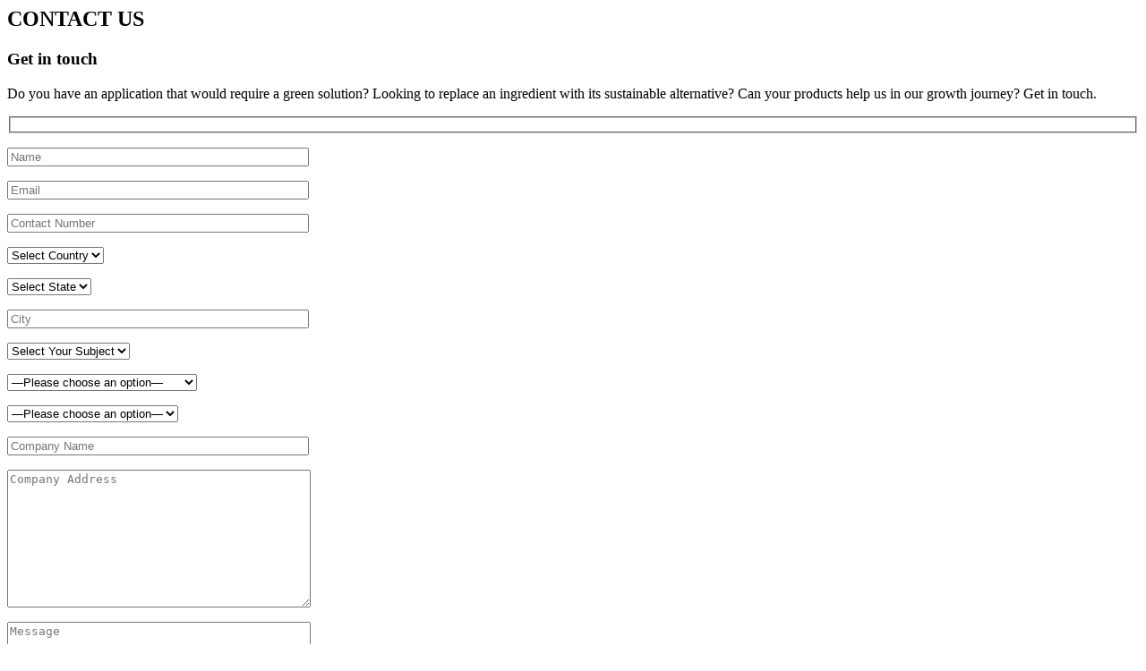

--- FILE ---
content_type: text/html; charset=UTF-8
request_url: https://www.fineorganics.com/career_location/various-plants/
body_size: 9612
content:



<!---===========================
  contact start
  =========================== -->
  <section class="contact_sec" id="footContact">
    <div class="container-lg">
      <div class="contact_form_area">
        <div class="page-heading">
          <h2>CONTACT US</h2>
          <h3>Get in touch</h3>
        </div>
        <div class="contact_txt">
          <p>Do you have an application that would require a green solution? Looking to replace an ingredient with its sustainable alternative? Can your products help us in our growth journey? Get in touch.</p>
        </div>
        
<div class="wpcf7 no-js" id="wpcf7-f2472-o1" lang="en-US" dir="ltr" data-wpcf7-id="2472">
<div class="screen-reader-response"><p role="status" aria-live="polite" aria-atomic="true"></p> <ul></ul></div>
<form action="/career_location/various-plants/#wpcf7-f2472-o1" method="post" class="wpcf7-form init" aria-label="Contact form" novalidate="novalidate" data-status="init">
<fieldset class="hidden-fields-container"><input type="hidden" name="_wpcf7" value="2472" /><input type="hidden" name="_wpcf7_version" value="6.1.4" /><input type="hidden" name="_wpcf7_locale" value="en_US" /><input type="hidden" name="_wpcf7_unit_tag" value="wpcf7-f2472-o1" /><input type="hidden" name="_wpcf7_container_post" value="0" /><input type="hidden" name="_wpcf7_posted_data_hash" value="" /><input type="hidden" name="_wpcf7cf_hidden_group_fields" value="[]" /><input type="hidden" name="_wpcf7cf_hidden_groups" value="[]" /><input type="hidden" name="_wpcf7cf_visible_groups" value="[]" /><input type="hidden" name="_wpcf7cf_repeaters" value="[]" /><input type="hidden" name="_wpcf7cf_steps" value="{}" /><input type="hidden" name="_wpcf7cf_options" value="{&quot;form_id&quot;:2472,&quot;conditions&quot;:[{&quot;then_field&quot;:&quot;Enquiry&quot;,&quot;and_rules&quot;:[{&quot;if_field&quot;:&quot;Subject&quot;,&quot;operator&quot;:&quot;equals&quot;,&quot;if_value&quot;:&quot;Product Enquiry&quot;}]},{&quot;then_field&quot;:&quot;General&quot;,&quot;and_rules&quot;:[{&quot;if_field&quot;:&quot;Subject&quot;,&quot;operator&quot;:&quot;equals&quot;,&quot;if_value&quot;:&quot;General Enquiry&quot;}]}],&quot;settings&quot;:{&quot;animation&quot;:&quot;yes&quot;,&quot;animation_intime&quot;:200,&quot;animation_outtime&quot;:200,&quot;conditions_ui&quot;:&quot;normal&quot;,&quot;notice_dismissed&quot;:false,&quot;notice_dismissed_rollback-cf7-5.7.4&quot;:true}}" />
</fieldset>
<div class="contact_frm">
	<div class="contact_input w_33">
		<p><span class="wpcf7-form-control-wrap" data-name="Fullname"><input size="40" maxlength="400" class="wpcf7-form-control wpcf7-text wpcf7-validates-as-required form-control" aria-required="true" aria-invalid="false" placeholder="Name" value="" type="text" name="Fullname" /></span>
		</p>
	</div>
	<div class="contact_input w_33">
		<p><span class="wpcf7-form-control-wrap" data-name="your-email"><input size="40" maxlength="400" class="wpcf7-form-control wpcf7-email wpcf7-validates-as-required wpcf7-text wpcf7-validates-as-email form-control" aria-required="true" aria-invalid="false" placeholder="Email" value="" type="email" name="your-email" /></span>
		</p>
	</div>
	<div class="contact_input w_33 contWrap">
		<p><span class="wpcf7-form-control-wrap" data-name="phonetext-801"><input size="40" maxlength="10" minlength="10" class="wpcf7-form-control wpcf7-phonetext wpcf7-text wpcf7-validates-as-phonetext" aria-invalid="false" placeholder="Contact Number" value="" type="text" name="phonetext-801" /><input type="hidden" name="phonetext-801-country-code" class="wpcf7-phonetext-country-code" /></span>
		</p>
	</div>
	<div class="contact_input w_50">
		<p><span class="wpcf7-form-control-wrap" data-name="country"><select class="wpcf7-form-control wpcf7-select wpcf7-validates-as-required form-control" id="country2" aria-required="true" aria-invalid="false" name="country"><option value="Select Country">Select Country</option></select></span>
		</p>
	</div>
	<div class="contact_input w_50">
		<p><span class="wpcf7-form-control-wrap" data-name="state"><select class="wpcf7-form-control wpcf7-select wpcf7-validates-as-required form-control" id="state2" aria-required="true" aria-invalid="false" name="state"><option value="Select State">Select State</option></select></span>
		</p>
	</div>
	<div class="contact_input w_50">
		<p><span class="wpcf7-form-control-wrap" data-name="city"><input size="40" maxlength="400" class="wpcf7-form-control wpcf7-text wpcf7-validates-as-required form-control" aria-required="true" aria-invalid="false" placeholder="City" value="" type="text" name="city" /></span>
		</p>
	</div>
	<div class="contact_input w_50">
		<p><span class="wpcf7-form-control-wrap" data-name="Subject"><select class="wpcf7-form-control wpcf7-select wpcf7-validates-as-required select_pick" aria-required="true" aria-invalid="false" name="Subject"><option value="">Select Your Subject</option><option value="Product Enquiry">Product Enquiry</option><option value="General Enquiry">General Enquiry</option></select></span>
		</p>
	</div>
	<div class="contact_input w_50">
		<div data-id="Enquiry" data-orig_data_id="Enquiry" data-clear_on_hide class="" data-class="wpcf7cf_group">
			<p><span class="wpcf7-form-control-wrap" data-name="menu-382"><select class="wpcf7-form-control wpcf7-select wpcf7-validates-as-required" aria-required="true" aria-invalid="false" name="menu-382"><option value="">&#8212;Please choose an option&#8212;</option><option value="Feed Ingredients">Feed Ingredients</option><option value="Polymer Additives">Polymer Additives</option><option value="Food Ingredients">Food Ingredients</option><option value="Personal Care Ingredients">Personal Care Ingredients</option><option value="Coatings &amp; Specialty Ingredients">Coatings &amp; Specialty Ingredients</option><option value="Other">Other</option></select></span>
			</p>
		</div>
		<div data-id="General" data-orig_data_id="General" data-clear_on_hide class="" data-class="wpcf7cf_group">
			<p><span class="wpcf7-form-control-wrap" data-name="menu-383"><select class="wpcf7-form-control wpcf7-select wpcf7-validates-as-required" aria-required="true" aria-invalid="false" name="menu-383"><option value="">&#8212;Please choose an option&#8212;</option><option value="Products">Products</option><option value="Channel Partners">Channel Partners</option><option value="Suppliers">Suppliers</option><option value="Investors">Investors</option><option value="Website">Website</option><option value="Other">Other</option></select></span>
			</p>
		</div>
	</div>
	<div class="contact_input w_100">
		<p><span class="wpcf7-form-control-wrap" data-name="Company-Name"><input size="40" maxlength="400" class="wpcf7-form-control wpcf7-text wpcf7-validates-as-required form-control" aria-required="true" aria-invalid="false" placeholder="Company Name" value="" type="text" name="Company-Name" /></span>
		</p>
	</div>
	<div class="contact_input w_100">
		<p><span class="wpcf7-form-control-wrap" data-name="Company-Address"><textarea cols="40" rows="10" maxlength="2000" class="wpcf7-form-control wpcf7-textarea wpcf7-validates-as-required form-control" aria-required="true" aria-invalid="false" placeholder="Company Address" name="Company-Address"></textarea></span>
		</p>
	</div>
	<div class="contact_input w_100">
		<p><span class="wpcf7-form-control-wrap" data-name="Message"><textarea cols="40" rows="10" maxlength="2000" class="wpcf7-form-control wpcf7-textarea form-control" aria-invalid="false" placeholder="Message" name="Message"></textarea></span>
		</p>
	</div>
	<div class="contact_input captch_input w_100">
		<p><input type="hidden" name="_wpcf7_captcha_challenge_captcha-170" value="2032601222" /><img class="wpcf7-form-control wpcf7-captchac wpcf7-captcha-captcha-170" width="72" height="24" alt="captcha" src="https://www.fineorganics.com/wp-content/uploads/wpcf7_captcha/2032601222.png" /><span class="wpcf7-form-control-wrap" data-name="captcha-170"><input size="4" maxlength="4" class="wpcf7-form-control wpcf7-captchar" autocomplete="off" aria-invalid="false" placeholder="Enter Captcha*" value="" type="text" name="captcha-170" /></span>
		</p>
	</div>
	<div class="contact_input_submit w_100">
	<input class="wpcf7-form-control wpcf7-hidden" value="" type="hidden" name="my-hidden-product" />
	<input class="wpcf7-form-control wpcf7-hidden" value="" type="hidden" name="my-hidden-subject" />
	<input class="wpcf7-form-control wpcf7-hidden" id="recipient-email" value="" type="hidden" name="recipient-email" />
		<p><input class="wpcf7-form-control wpcf7-submit has-spinner contact_submit" id="MycustomSubmit" type="submit" value="Submit" />
		</p>
	</div>
</div><div class="wpcf7-response-output" aria-hidden="true"></div>
</form>
</div>
      </div>
    </div>
  </section>
  <!-- ========================
  contact end
  =========================== -->
  
<footer class="footer">
    <div class="footer-primary">
      <div class="container-lg">
        <div class="row">
          <div class="col-sm-12 col-md-12 col-lg-4">
            <div class="footer-widget-contact">
                            <a href="https://www.fineorganics.com"><img src="data:image/svg+xml,%3Csvg%20xmlns='http://www.w3.org/2000/svg'%20viewBox='0%200%20190%2071'%3E%3C/svg%3E" alt="" title="footlogo" width="190" height="71" data-lazy-src="https://www.fineorganics.com/wp-content/uploads/2022/09/footlogo.png"><noscript><img src="https://www.fineorganics.com/wp-content/uploads/2022/09/footlogo.png" alt="" title="footlogo" width="190" height="71"></noscript></a>
                            <p>Through constant innovation and an unwavering focus on our core competencies, Fine Organics has been able to develop a unique range of specialty additives for a wide variety of applications. Fine Organics is a leading producer of specialty additives for foods, plastics, rubbers, paints, inks, cosmetics, coatings, lubes and several other specialty applications.</p>
                                <ul class="ftr_social">
                                    <li><a href="https://www.linkedin.com/company/fine-organic-industries" target="_blank"><i class="fab fa-linkedin"></i></a></li>
                                </ul>
                          </div>
          </div>
          <div class="col-sm-12 col-md-6 col-lg-4">
            <div class="footer-widget-nav">
              <h6 class="footer-widget__title">USEFUL LINKS</h6>
              <div class="ftr_link">
                <div class="menu-footer-quick-links-container"><ul id="menu-footer-quick-links" class="footer-widget__explore_list list-unstyled"><li id="menu-item-35" class="menu-item menu-item-type-custom menu-item-object-custom menu-item-35"><a href="https://www.fineorganics.com/about-us/">About Us</a></li>
<li id="menu-item-36" class="menu-item menu-item-type-custom menu-item-object-custom menu-item-36"><a href="https://www.fineorganics.com/contact-us/">Contact Us</a></li>
<li id="menu-item-37" class="menu-item menu-item-type-custom menu-item-object-custom menu-item-37"><a href="https://www.fineorganics.com/category-listing/">Products</a></li>
<li id="menu-item-39" class="menu-item menu-item-type-custom menu-item-object-custom menu-item-39"><a href="https://www.fineorganics.com/sustainability/">Sustainability</a></li>
<li id="menu-item-1563" class="menu-item menu-item-type-post_type menu-item-object-page menu-item-privacy-policy menu-item-1563"><a rel="privacy-policy" href="https://www.fineorganics.com/privacy-policy/">Privacy Policy</a></li>
<li id="menu-item-41" class="menu-item menu-item-type-custom menu-item-object-custom menu-item-41"><a href="https://www.fineorganics.com/investor-relations/">Investors</a></li>
<li id="menu-item-3871" class="menu-item menu-item-type-custom menu-item-object-custom menu-item-3871"><a href="https://smartodr.in/login">SMART ODR Portal</a></li>
<li id="menu-item-1897" class="menu-item menu-item-type-post_type menu-item-object-page menu-item-1897"><a href="https://www.fineorganics.com/career/">Career</a></li>
</ul></div>              </div>
            </div><!-- /.footer-widget-nav -->
          </div><!-- /.col-lg-2 -->
          <div class="col-sm-12 col-md-6 col-lg-4">
            <div class="footer-widget-social">
              <h6 class="footer-widget__title" style="text-align: left;">OUR ADDRESS</h6>
              <div class="social-icons list-unstyled justify-content-end mb-0">
                <h6 class="fine-txt-para"><a href="https://goo.gl/maps/mdqTH8tKBhXTUDfh6" target="_blank"><span><i class="fas fa-map-marker-alt"></i></span>Fine Organic Industries Limited <br>Fine House, Anandji Street, Off M G Road, Ghatkopar East, Mumbai 400 077, India.</a></h6>
                <h6><a href="tel:+91 22 2102 5000"><span><i class="fas fa-phone-alt"></i></span>+91 22 2102 5000</a></h6>
                <h6><a href="mailto:info@fineorganics.com"><span><i class="fas fa-envelope"></i></span> info@fineorganics.com</a></h6>
              </div><!-- /.social-icons -->
            </div><!-- /.footer-widget-social -->
          </div><!-- /.col-lg-2 -->
        </div><!-- /.row -->
      </div><!-- /.container -->
    </div><!-- /.footer-primary -->
  </footer>

  <div class="foot-bottom">
    <div class="container-lg">
        <p>Copyright © 2026 Fine Organic Industries Limited. All Rights Reserved. </p> 
      <!-- <div class="row">
          <div class="col-lg-6 leftFoot">
              <ul>
                  <li><a href="#">Privacy Policy</a></li>
                  <li><a href="#">Terms and Conditions</a></li>
                  <li><a href="#">Sitemap</a></li>
              </ul>
          </div>
          
          <div class="col-lg-6 rightFoot">
            <p>Copyright ©   </p>  
          </div>
      </div> -->
    </div>
  </div>
  <script type="rocketlazyloadscript" data-rocket-src="https://www.fineorganics.com/wp-content/themes/fineorganic/assets/js/jquery.min.js" data-rocket-defer defer></script>
  <script type="speculationrules">
{"prefetch":[{"source":"document","where":{"and":[{"href_matches":"/*"},{"not":{"href_matches":["/wp-*.php","/wp-admin/*","/wp-content/uploads/*","/wp-content/*","/wp-content/plugins/*","/wp-content/themes/fineorganic/*","/*\\?(.+)"]}},{"not":{"selector_matches":"a[rel~=\"nofollow\"]"}},{"not":{"selector_matches":".no-prefetch, .no-prefetch a"}}]},"eagerness":"conservative"}]}
</script>
        <script type="rocketlazyloadscript" data-cfasync="false">
            window.dFlipLocation = 'https://www.fineorganics.com/wp-content/plugins/3d-flipbook-dflip-lite/assets/';
            window.dFlipWPGlobal = {"text":{"toggleSound":"Turn on\/off Sound","toggleThumbnails":"Toggle Thumbnails","toggleOutline":"Toggle Outline\/Bookmark","previousPage":"Previous Page","nextPage":"Next Page","toggleFullscreen":"Toggle Fullscreen","zoomIn":"Zoom In","zoomOut":"Zoom Out","toggleHelp":"Toggle Help","singlePageMode":"Single Page Mode","doublePageMode":"Double Page Mode","downloadPDFFile":"Download PDF File","gotoFirstPage":"Goto First Page","gotoLastPage":"Goto Last Page","share":"Share","mailSubject":"I wanted you to see this FlipBook","mailBody":"Check out this site {{url}}","loading":"DearFlip: Loading "},"viewerType":"flipbook","moreControls":"download,pageMode,startPage,endPage,sound","hideControls":"","scrollWheel":"false","backgroundColor":"#777","backgroundImage":"","height":"auto","paddingLeft":"20","paddingRight":"20","controlsPosition":"bottom","duration":800,"soundEnable":"true","enableDownload":"true","showSearchControl":"false","showPrintControl":"false","enableAnnotation":false,"enableAnalytics":"false","webgl":"true","hard":"none","maxTextureSize":"1600","rangeChunkSize":"524288","zoomRatio":1.5,"stiffness":3,"pageMode":"0","singlePageMode":"0","pageSize":"0","autoPlay":"false","autoPlayDuration":5000,"autoPlayStart":"false","linkTarget":"2","sharePrefix":"flipbook-"};
        </script>
      
    <script type="rocketlazyloadscript">window.addEventListener('DOMContentLoaded', function() {
        $(document).ready(function(){
            $(".page_id_checkbox").click(function(){
                $(this).closest("li").find("a")[0].click();
            });

        });
    });</script>

<script type="rocketlazyloadscript">window.addEventListener('DOMContentLoaded', function() {
$(document).ready(function(){

    $('select[name="Subject"]').change(function(e) {
        var enquiry_type = $(this).val();
        if (enquiry_type == 'General Enquiry'){
            $('select[name="Producttype"]').prop('disabled', true).niceSelect('update');
            $('select[name="Producttype"]').parent().closest('div').css('opacity', '0.3');
            $('select[name="Producttype"]').val('').niceSelect('update');
            $('select[name="Producttype"]').removeAttr('required');
        }else if (enquiry_type == 'Product Enquiry'){
            $('select[name="Producttype"]').prop('disabled', false).niceSelect('update');
            $('select[name="Producttype"]').parent().closest('div').css('opacity', '');
            $('select[name="Producttype"]').val('').niceSelect('update');
        }
    });
});
});</script>
<script>window.lazyLoadOptions=[{elements_selector:"img[data-lazy-src],.rocket-lazyload,iframe[data-lazy-src]",data_src:"lazy-src",data_srcset:"lazy-srcset",data_sizes:"lazy-sizes",class_loading:"lazyloading",class_loaded:"lazyloaded",threshold:300,callback_loaded:function(element){if(element.tagName==="IFRAME"&&element.dataset.rocketLazyload=="fitvidscompatible"){if(element.classList.contains("lazyloaded")){if(typeof window.jQuery!="undefined"){if(jQuery.fn.fitVids){jQuery(element).parent().fitVids()}}}}}},{elements_selector:".rocket-lazyload",data_src:"lazy-src",data_srcset:"lazy-srcset",data_sizes:"lazy-sizes",class_loading:"lazyloading",class_loaded:"lazyloaded",threshold:300,}];window.addEventListener('LazyLoad::Initialized',function(e){var lazyLoadInstance=e.detail.instance;if(window.MutationObserver){var observer=new MutationObserver(function(mutations){var image_count=0;var iframe_count=0;var rocketlazy_count=0;mutations.forEach(function(mutation){for(var i=0;i<mutation.addedNodes.length;i++){if(typeof mutation.addedNodes[i].getElementsByTagName!=='function'){continue}
if(typeof mutation.addedNodes[i].getElementsByClassName!=='function'){continue}
images=mutation.addedNodes[i].getElementsByTagName('img');is_image=mutation.addedNodes[i].tagName=="IMG";iframes=mutation.addedNodes[i].getElementsByTagName('iframe');is_iframe=mutation.addedNodes[i].tagName=="IFRAME";rocket_lazy=mutation.addedNodes[i].getElementsByClassName('rocket-lazyload');image_count+=images.length;iframe_count+=iframes.length;rocketlazy_count+=rocket_lazy.length;if(is_image){image_count+=1}
if(is_iframe){iframe_count+=1}}});if(image_count>0||iframe_count>0||rocketlazy_count>0){lazyLoadInstance.update()}});var b=document.getElementsByTagName("body")[0];var config={childList:!0,subtree:!0};observer.observe(b,config)}},!1)</script><script data-no-minify="1" async src="https://www.fineorganics.com/wp-content/plugins/wp-rocket/assets/js/lazyload/17.8.3/lazyload.min.js"></script>  <!-- <script type="rocketlazyloadscript">
jQuery(document).ready(function(){
  // document.querySelector('input[name="phonetext-801"]').value="+91";
  // alert("working");
  console.log($(".wpcf7-phonetext").val());
  $(".wpcf7-phonetext").val("91");
  console.log($(".wpcf7-phonetext").val());
  // document.querySelector('input[name="full_number"]').value = '+91';
  document.querySelector('input[name="phonetext-801-country-code"]').value = '+91';
})

</script> -->
  <!-- Api Demo Contact Fom Hidden Fideld value push for selected field -->
  <script type="rocketlazyloadscript">window.addEventListener('DOMContentLoaded', function() {
jQuery(document).ready(function($) {
    // Disable submit button on form submission
    $('.wpcf7-form').on('submit', function() {
        $('#MycustomSubmit').prop('disabled', true);
        console.log('Form Disable');
    });

    // Enable submit button after successful form submission
    document.addEventListener('wpcf7mailsent', function(event) {
        $('#MycustomSubmit').prop('disabled', false);
        console.log('Form submitted successfully');
    }, false);

    // Enable submit button after mail error because of envalid fields
    document.addEventListener('wpcf7invalid', function(event) {
        $('#MycustomSubmit').prop('disabled', false);
        console.log('Form submission failed');
    }, false);
    // Enable submit button after mail error
    document.addEventListener('wpcf7mailfailed', function(event) {
        $('#MycustomSubmit').prop('disabled', false);
        console.log('Form submission failed');
    }, false);


});
});</script>


  <script type="rocketlazyloadscript">

    document.addEventListener('DOMContentLoaded', function() {
      jQuery('#MycustomSubmit ').on('click', function () {
        // var spanElement = document.querySelector('span .current');
        var enquery = document.querySelector('span .current').textContent;
        var selectElement = document.querySelector('select[name="menu-382"]').value;
        var selectElement2 = document.querySelector('select[name="menu-383"]').value;
        // alert(selectElement);
        document.querySelector('input[name="my-hidden-product"]').value = enquery;
        if (selectElement) {
        document.querySelector('input[name="my-hidden-subject"]').value = selectElement;
        }else{
        document.querySelector('input[name="my-hidden-subject"]').value = selectElement2;
        }
        
      });
    });

  </script>
  <!-- Api Demo Contact Fom Hidden Fideld value push for selected field -->
 
<script type="rocketlazyloadscript">window.addEventListener('DOMContentLoaded', function() {
 	jQuery(document).ready(function(){
		//alert("clic");
		const queryString = window.location.search;
		const urlParams = new URLSearchParams(queryString);
		const pa_applications = urlParams.get('pa_applications');
		const pa_function = urlParams.get('pa_function');
		const pa_range = urlParams.get('pa_range');
		const really_curr_tax = urlParams.get('really_curr_tax');
		console.log(pa_applications);
		console.log(typeof (pa_applications));
		
        var array = pa_applications.split(",");
		//alert(array[0]);
		let length = array.length;
		//alert(length);
		$('.woof_checkbox_term').click(function() {
			//alert("clik");
			 var tax = $(this).attr("data-tax");
			//alert(tax);
        if($(this).is(':checked')){
		if(tax=="pa_applications"&& length==1){
        //alert('1 items');
		console.log(pa_function);
		console.log(pa_range);
		var catfunc = "&really_curr_tax=";
		var slugfunc = "&pa_function=";
	    var rangefunc = "&pa_range=";
		var swoof = "?swoof=1";
		var catQuery = catfunc.concat(really_curr_tax);
		var funcQuery = slugfunc.concat(pa_function);
		var rangeQuery = rangefunc.concat(pa_range);
		let queryresult = "";
		if(pa_function!=null){
		queryresult = slugfunc.concat(pa_function);
		}
		if(pa_function!=null){
		let queryresult = rangefunc.concat(pa_range);
		}
		let result = swoof.concat(queryresult);
		console.log(result);
		const url = window.location.origin + window.location.pathname
		
		var urlhit = url.concat(result).concat(catQuery);
		console.log(url);
			
      
		window.location.replace(url);
		}}
        else
        console.log('unchecked');
       });
	})
});</script>

<script type="rocketlazyloadscript">
  var fileInput = document.querySelector(".upload_file"),
    button = document.querySelector(".custom_file"),
    the_return = document.querySelector(".file_name");

if (fileInput && button && the_return) {
    // Add event listeners only if all required elements are found
    button.addEventListener("keydown", function (event) {
        if (event.keyCode == 13 || event.keyCode == 32) {
            fileInput.focus();
        }
    });

    button.addEventListener("click", function (event) {
        fileInput.focus();
        return false;
    });

    fileInput.addEventListener("change", function (event) {
        var filename = this.value.replace(/^.*[\\\/]/, "");
        the_return.innerHTML = filename;
    });
}
</script>






<!-- <script type="rocketlazyloadscript" data-rocket-type="text/javascript">
  $(document).ready(function(){
    
    $("#MycustomSubmit").click(function(){
      console.log("r");
       $('.wpcf7-phonetext-country-code').val("dialCodeValue");
      var dialCodeElement = document.querySelector('.selected-dial-code');

      // Get the text content of the div element
      var dialCodeValue = dialCodeElement.textContent || dialCodeElement.innerText;

      console.log(dialCodeValue); 
      $('.wpcf7-phonetext-country-code').val(dialCodeValue);
      stre = jQuery(".wpcf7-phonetext-country-code").value() = dialCodeValue;
      alert("submit");
    })
  });
</script> -->










<!-- Country And State Dropdown -->


<!-- For Form Name:Apply Now -->

<script type="rocketlazyloadscript">
  document.addEventListener("DOMContentLoaded", function () {
    const countrySelect = document.getElementById("country");
    const stateSelect = document.getElementById("state");
    let countryStateData = [];

    fetch('https://www.fineorganics.com/wp-content/themes/fineorganic/assets/data/country-states.json')
      .then(response => response.json())
      .then(data => {
        countryStateData = data;

        // Initial placeholder
        countrySelect.innerHTML = '<option value="">Select Country</option>';
        stateSelect.innerHTML = '<option value="">Select State</option>';

        // Populate country dropdown
        countryStateData.forEach(country => {
          let option = document.createElement("option");
          option.value = country.name;
          option.textContent = country.name;
          countrySelect.appendChild(option);
        });
      })
      .catch(error => console.error('Error fetching country-state data:', error));

    // Country change event
    countrySelect.addEventListener("change", function () {
      const selectedCountry = this.value;
      const countryObj = countryStateData.find(c => c.name === selectedCountry);

      // Reset state dropdown
      stateSelect.innerHTML = '<option value="">Select State</option>';

      if (countryObj && countryObj.stateProvinces) {
        countryObj.stateProvinces.forEach(state => {
          let option = document.createElement("option");
          option.value = state.name;
          option.textContent = state.name;
          stateSelect.appendChild(option);
        });
      }
    });
  });
</script>


<!-- <script type="rocketlazyloadscript">
  function initCountryStateDropdowns() {
    const countrySelect = document.getElementById("country");
    const stateSelect = document.getElementById("state");

    if (!countrySelect || !stateSelect) {
      // Retry after short delay if elements not yet in DOM (e.g., popup content)
      setTimeout(initCountryStateDropdowns, 200);
      return;
    }

    fetch('/assets/data/country-states.json')
      .then(response => response.json())
      .then(data => {
        // Clear existing options
        countrySelect.innerHTML = '<option value="">Select Country</option>';
        stateSelect.innerHTML = '<option value="">Select State</option>';

        // Store country data
        const countryStateData = data;

        // Populate countries
        countryStateData.forEach(country => {
          const option = document.createElement("option");
          option.value = country.name;
          option.textContent = country.name;
          countrySelect.appendChild(option);
        });

        // Listen for country changes
        countrySelect.addEventListener("change", function () {
          const selectedCountry = this.value;
          const countryObj = countryStateData.find(c => c.name === selectedCountry);

          // Reset states
          stateSelect.innerHTML = '<option value="">Select State</option>';

          if (countryObj && countryObj.stateProvinces) {
            countryObj.stateProvinces.forEach(state => {
              const option = document.createElement("option");
              option.value = state.name;
              option.textContent = state.name;
              stateSelect.appendChild(option);
            });
          }
        });
      })
      .catch(error => console.error('Error fetching country-state data:', error));
  }

  document.addEventListener("DOMContentLoaded", initCountryStateDropdowns);
</script> -->



<!-- For Form Name:Career Apply Now_copy -->
<script type="rocketlazyloadscript">
  document.addEventListener("DOMContentLoaded", function () {
    const countrySelect = document.getElementById("country1");
    const stateSelect = document.getElementById("state1");
    let countryStateData = [];

    fetch('https://www.fineorganics.com/wp-content/themes/fineorganic/assets/data/country-states.json')
      .then(response => response.json())
      .then(data => {
        countryStateData = data;

        // Initial placeholder
        countrySelect.innerHTML = '<option value="">Select Country</option>';
        stateSelect.innerHTML = '<option value="">Select State</option>';

        // Populate country dropdown
        countryStateData.forEach(country => {
          let option = document.createElement("option");
          option.value = country.name;
          option.textContent = country.name;
          countrySelect.appendChild(option);
        });
      })
      .catch(error => console.error('Error fetching country-state data:', error));

    // Country change event
    countrySelect.addEventListener("change", function () {
      const selectedCountry = this.value;
      const countryObj = countryStateData.find(c => c.name === selectedCountry);

      // Reset state dropdown
      stateSelect.innerHTML = '<option value="">Select State</option>';

      if (countryObj && countryObj.stateProvinces) {
        countryObj.stateProvinces.forEach(state => {
          let option = document.createElement("option");
          option.value = state.name;
          option.textContent = state.name;
          stateSelect.appendChild(option);
        });
      }
    });
  });
</script>


<!-- For Form Name:Footer Form -->
<script type="rocketlazyloadscript">
  document.addEventListener("DOMContentLoaded", function () {
    const countrySelect = document.getElementById("country2");
    const stateSelect = document.getElementById("state2");
    let countryStateData = [];

    fetch('https://www.fineorganics.com/wp-content/themes/fineorganic/assets/data/country-states.json')
      .then(response => response.json())
      .then(data => {
        countryStateData = data;

        // Initial placeholder
        countrySelect.innerHTML = '<option value="">Select Country</option>';
        stateSelect.innerHTML = '<option value="">Select State</option>';

        // Populate country dropdown
        countryStateData.forEach(country => {
          let option = document.createElement("option");
          option.value = country.name+'/'+country.countryCode;
          option.textContent = country.name;
          countrySelect.appendChild(option);
        });
      })
      .catch(error => console.error('Error fetching country-state data:', error));

    // Country change event
    countrySelect.addEventListener("change", function () {
      const selectedCountry = this.value;
      const countryName = selectedCountry.split('/')[0];
      const countryObj = countryStateData.find(c => c.name === countryName);
      console.log(selectedCountry);
      // Reset state dropdown
      stateSelect.innerHTML = '<option value="">Select State</option>';

      if (countryObj && countryObj.stateProvinces) {
        countryObj.stateProvinces.forEach(state => {
          let option = document.createElement("option");
          option.value = state.name;
          option.textContent = state.name;
          stateSelect.appendChild(option);
        });
      }
    });
  });
</script>




<!-- For Compact All Form -->

<!-- <script type="rocketlazyloadscript">
  document.addEventListener("DOMContentLoaded", function () {
    const countryStatePairs = [
      {
        country: document.getElementById("country"),
        state: document.getElementById("state")
      },
      {
        country: document.getElementById("country1"),
        state: document.getElementById("state1")
      },
      {
        country: document.getElementById("country2"),
        state: document.getElementById("state2")
      }
    ];

    let countryStateData = [];

    fetch('/assets/data/country-states.json')
      .then(response => response.json())
      .then(data => {
        countryStateData = data;

        countryStatePairs.forEach(pair => {
          if (pair.country && pair.state) {
            // Initial placeholders
            pair.country.innerHTML = '<option value="">Select Country</option>';
            pair.state.innerHTML = '<option value="">Select State</option>';

            // Populate country dropdown
            countryStateData.forEach(country => {
              const option = document.createElement("option");
              option.value = country.name;
              option.textContent = country.name;
              pair.country.appendChild(option);
            });

            // Country change listener
            pair.country.addEventListener("change", function () {
              const selectedCountry = this.value;
              const countryObj = countryStateData.find(c => c.name === selectedCountry);

              // Reset state dropdown
              pair.state.innerHTML = '<option value="">Select State</option>';

              if (countryObj && countryObj.stateProvinces) {
                countryObj.stateProvinces.forEach(state => {
                  const option = document.createElement("option");
                  option.value = state.name;
                  option.textContent = state.name;
                  pair.state.appendChild(option);
                });
              }
            });
          }
        });
      })
      .catch(error => console.error('Error fetching country-state data:', error));
  });
</script> -->




<script>var rocket_beacon_data = {"ajax_url":"https:\/\/www.fineorganics.com\/wp-admin\/admin-ajax.php","nonce":"8575494c45","url":"https:\/\/www.fineorganics.com\/career_location\/various-plants","is_mobile":false,"width_threshold":1600,"height_threshold":700,"delay":500,"debug":null,"status":{"atf":true,"lrc":true,"preconnect_external_domain":true},"elements":"img, video, picture, p, main, div, li, svg, section, header, span","lrc_threshold":1800,"preconnect_external_domain_elements":["link","script","iframe"],"preconnect_external_domain_exclusions":["static.cloudflareinsights.com","rel=\"profile\"","rel=\"preconnect\"","rel=\"dns-prefetch\"","rel=\"icon\""]}</script><script data-name="wpr-wpr-beacon" src='https://www.fineorganics.com/wp-content/plugins/wp-rocket/assets/js/wpr-beacon.min.js' async></script></body>
</html>

